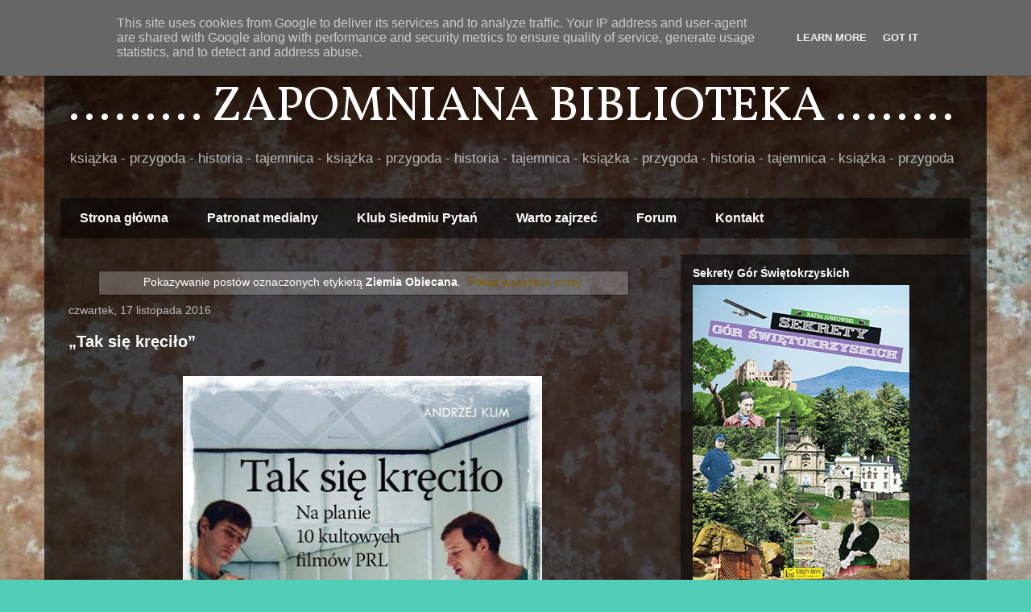

--- FILE ---
content_type: text/html; charset=UTF-8
request_url: http://www.zapomnianabiblioteka.pl/b/stats?style=BLACK_TRANSPARENT&timeRange=ALL_TIME&token=APq4FmBtvHXgqJ-o0MMIE9DvYv26Km-dJ1KnwZAXvCSfhq7Ttt5UBtnciZrCNNBiVLJLegtI1Q9ppFR4gBuu1EBf2p86_TkXpw
body_size: 267
content:
{"total":1991251,"sparklineOptions":{"backgroundColor":{"fillOpacity":0.1,"fill":"#000000"},"series":[{"areaOpacity":0.3,"color":"#202020"}]},"sparklineData":[[0,86],[1,52],[2,29],[3,43],[4,36],[5,41],[6,47],[7,54],[8,87],[9,64],[10,82],[11,96],[12,84],[13,66],[14,86],[15,99],[16,53],[17,38],[18,50],[19,83],[20,72],[21,51],[22,62],[23,89],[24,78],[25,52],[26,60],[27,52],[28,47],[29,97]],"nextTickMs":30508}